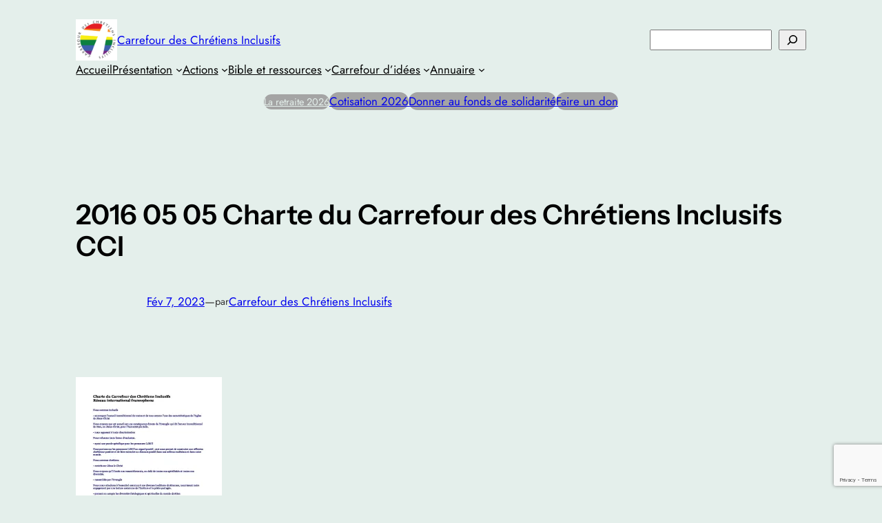

--- FILE ---
content_type: text/html; charset=utf-8
request_url: https://www.google.com/recaptcha/api2/anchor?ar=1&k=6LcgYXwaAAAAALwcP2FyYVKyoU2nj2VxHkeuYxOd&co=aHR0cHM6Ly9jaHJldGllbnNpbmNsdXNpZnMub3JnOjQ0Mw..&hl=en&v=PoyoqOPhxBO7pBk68S4YbpHZ&size=invisible&anchor-ms=20000&execute-ms=30000&cb=qgq62alk591z
body_size: 48638
content:
<!DOCTYPE HTML><html dir="ltr" lang="en"><head><meta http-equiv="Content-Type" content="text/html; charset=UTF-8">
<meta http-equiv="X-UA-Compatible" content="IE=edge">
<title>reCAPTCHA</title>
<style type="text/css">
/* cyrillic-ext */
@font-face {
  font-family: 'Roboto';
  font-style: normal;
  font-weight: 400;
  font-stretch: 100%;
  src: url(//fonts.gstatic.com/s/roboto/v48/KFO7CnqEu92Fr1ME7kSn66aGLdTylUAMa3GUBHMdazTgWw.woff2) format('woff2');
  unicode-range: U+0460-052F, U+1C80-1C8A, U+20B4, U+2DE0-2DFF, U+A640-A69F, U+FE2E-FE2F;
}
/* cyrillic */
@font-face {
  font-family: 'Roboto';
  font-style: normal;
  font-weight: 400;
  font-stretch: 100%;
  src: url(//fonts.gstatic.com/s/roboto/v48/KFO7CnqEu92Fr1ME7kSn66aGLdTylUAMa3iUBHMdazTgWw.woff2) format('woff2');
  unicode-range: U+0301, U+0400-045F, U+0490-0491, U+04B0-04B1, U+2116;
}
/* greek-ext */
@font-face {
  font-family: 'Roboto';
  font-style: normal;
  font-weight: 400;
  font-stretch: 100%;
  src: url(//fonts.gstatic.com/s/roboto/v48/KFO7CnqEu92Fr1ME7kSn66aGLdTylUAMa3CUBHMdazTgWw.woff2) format('woff2');
  unicode-range: U+1F00-1FFF;
}
/* greek */
@font-face {
  font-family: 'Roboto';
  font-style: normal;
  font-weight: 400;
  font-stretch: 100%;
  src: url(//fonts.gstatic.com/s/roboto/v48/KFO7CnqEu92Fr1ME7kSn66aGLdTylUAMa3-UBHMdazTgWw.woff2) format('woff2');
  unicode-range: U+0370-0377, U+037A-037F, U+0384-038A, U+038C, U+038E-03A1, U+03A3-03FF;
}
/* math */
@font-face {
  font-family: 'Roboto';
  font-style: normal;
  font-weight: 400;
  font-stretch: 100%;
  src: url(//fonts.gstatic.com/s/roboto/v48/KFO7CnqEu92Fr1ME7kSn66aGLdTylUAMawCUBHMdazTgWw.woff2) format('woff2');
  unicode-range: U+0302-0303, U+0305, U+0307-0308, U+0310, U+0312, U+0315, U+031A, U+0326-0327, U+032C, U+032F-0330, U+0332-0333, U+0338, U+033A, U+0346, U+034D, U+0391-03A1, U+03A3-03A9, U+03B1-03C9, U+03D1, U+03D5-03D6, U+03F0-03F1, U+03F4-03F5, U+2016-2017, U+2034-2038, U+203C, U+2040, U+2043, U+2047, U+2050, U+2057, U+205F, U+2070-2071, U+2074-208E, U+2090-209C, U+20D0-20DC, U+20E1, U+20E5-20EF, U+2100-2112, U+2114-2115, U+2117-2121, U+2123-214F, U+2190, U+2192, U+2194-21AE, U+21B0-21E5, U+21F1-21F2, U+21F4-2211, U+2213-2214, U+2216-22FF, U+2308-230B, U+2310, U+2319, U+231C-2321, U+2336-237A, U+237C, U+2395, U+239B-23B7, U+23D0, U+23DC-23E1, U+2474-2475, U+25AF, U+25B3, U+25B7, U+25BD, U+25C1, U+25CA, U+25CC, U+25FB, U+266D-266F, U+27C0-27FF, U+2900-2AFF, U+2B0E-2B11, U+2B30-2B4C, U+2BFE, U+3030, U+FF5B, U+FF5D, U+1D400-1D7FF, U+1EE00-1EEFF;
}
/* symbols */
@font-face {
  font-family: 'Roboto';
  font-style: normal;
  font-weight: 400;
  font-stretch: 100%;
  src: url(//fonts.gstatic.com/s/roboto/v48/KFO7CnqEu92Fr1ME7kSn66aGLdTylUAMaxKUBHMdazTgWw.woff2) format('woff2');
  unicode-range: U+0001-000C, U+000E-001F, U+007F-009F, U+20DD-20E0, U+20E2-20E4, U+2150-218F, U+2190, U+2192, U+2194-2199, U+21AF, U+21E6-21F0, U+21F3, U+2218-2219, U+2299, U+22C4-22C6, U+2300-243F, U+2440-244A, U+2460-24FF, U+25A0-27BF, U+2800-28FF, U+2921-2922, U+2981, U+29BF, U+29EB, U+2B00-2BFF, U+4DC0-4DFF, U+FFF9-FFFB, U+10140-1018E, U+10190-1019C, U+101A0, U+101D0-101FD, U+102E0-102FB, U+10E60-10E7E, U+1D2C0-1D2D3, U+1D2E0-1D37F, U+1F000-1F0FF, U+1F100-1F1AD, U+1F1E6-1F1FF, U+1F30D-1F30F, U+1F315, U+1F31C, U+1F31E, U+1F320-1F32C, U+1F336, U+1F378, U+1F37D, U+1F382, U+1F393-1F39F, U+1F3A7-1F3A8, U+1F3AC-1F3AF, U+1F3C2, U+1F3C4-1F3C6, U+1F3CA-1F3CE, U+1F3D4-1F3E0, U+1F3ED, U+1F3F1-1F3F3, U+1F3F5-1F3F7, U+1F408, U+1F415, U+1F41F, U+1F426, U+1F43F, U+1F441-1F442, U+1F444, U+1F446-1F449, U+1F44C-1F44E, U+1F453, U+1F46A, U+1F47D, U+1F4A3, U+1F4B0, U+1F4B3, U+1F4B9, U+1F4BB, U+1F4BF, U+1F4C8-1F4CB, U+1F4D6, U+1F4DA, U+1F4DF, U+1F4E3-1F4E6, U+1F4EA-1F4ED, U+1F4F7, U+1F4F9-1F4FB, U+1F4FD-1F4FE, U+1F503, U+1F507-1F50B, U+1F50D, U+1F512-1F513, U+1F53E-1F54A, U+1F54F-1F5FA, U+1F610, U+1F650-1F67F, U+1F687, U+1F68D, U+1F691, U+1F694, U+1F698, U+1F6AD, U+1F6B2, U+1F6B9-1F6BA, U+1F6BC, U+1F6C6-1F6CF, U+1F6D3-1F6D7, U+1F6E0-1F6EA, U+1F6F0-1F6F3, U+1F6F7-1F6FC, U+1F700-1F7FF, U+1F800-1F80B, U+1F810-1F847, U+1F850-1F859, U+1F860-1F887, U+1F890-1F8AD, U+1F8B0-1F8BB, U+1F8C0-1F8C1, U+1F900-1F90B, U+1F93B, U+1F946, U+1F984, U+1F996, U+1F9E9, U+1FA00-1FA6F, U+1FA70-1FA7C, U+1FA80-1FA89, U+1FA8F-1FAC6, U+1FACE-1FADC, U+1FADF-1FAE9, U+1FAF0-1FAF8, U+1FB00-1FBFF;
}
/* vietnamese */
@font-face {
  font-family: 'Roboto';
  font-style: normal;
  font-weight: 400;
  font-stretch: 100%;
  src: url(//fonts.gstatic.com/s/roboto/v48/KFO7CnqEu92Fr1ME7kSn66aGLdTylUAMa3OUBHMdazTgWw.woff2) format('woff2');
  unicode-range: U+0102-0103, U+0110-0111, U+0128-0129, U+0168-0169, U+01A0-01A1, U+01AF-01B0, U+0300-0301, U+0303-0304, U+0308-0309, U+0323, U+0329, U+1EA0-1EF9, U+20AB;
}
/* latin-ext */
@font-face {
  font-family: 'Roboto';
  font-style: normal;
  font-weight: 400;
  font-stretch: 100%;
  src: url(//fonts.gstatic.com/s/roboto/v48/KFO7CnqEu92Fr1ME7kSn66aGLdTylUAMa3KUBHMdazTgWw.woff2) format('woff2');
  unicode-range: U+0100-02BA, U+02BD-02C5, U+02C7-02CC, U+02CE-02D7, U+02DD-02FF, U+0304, U+0308, U+0329, U+1D00-1DBF, U+1E00-1E9F, U+1EF2-1EFF, U+2020, U+20A0-20AB, U+20AD-20C0, U+2113, U+2C60-2C7F, U+A720-A7FF;
}
/* latin */
@font-face {
  font-family: 'Roboto';
  font-style: normal;
  font-weight: 400;
  font-stretch: 100%;
  src: url(//fonts.gstatic.com/s/roboto/v48/KFO7CnqEu92Fr1ME7kSn66aGLdTylUAMa3yUBHMdazQ.woff2) format('woff2');
  unicode-range: U+0000-00FF, U+0131, U+0152-0153, U+02BB-02BC, U+02C6, U+02DA, U+02DC, U+0304, U+0308, U+0329, U+2000-206F, U+20AC, U+2122, U+2191, U+2193, U+2212, U+2215, U+FEFF, U+FFFD;
}
/* cyrillic-ext */
@font-face {
  font-family: 'Roboto';
  font-style: normal;
  font-weight: 500;
  font-stretch: 100%;
  src: url(//fonts.gstatic.com/s/roboto/v48/KFO7CnqEu92Fr1ME7kSn66aGLdTylUAMa3GUBHMdazTgWw.woff2) format('woff2');
  unicode-range: U+0460-052F, U+1C80-1C8A, U+20B4, U+2DE0-2DFF, U+A640-A69F, U+FE2E-FE2F;
}
/* cyrillic */
@font-face {
  font-family: 'Roboto';
  font-style: normal;
  font-weight: 500;
  font-stretch: 100%;
  src: url(//fonts.gstatic.com/s/roboto/v48/KFO7CnqEu92Fr1ME7kSn66aGLdTylUAMa3iUBHMdazTgWw.woff2) format('woff2');
  unicode-range: U+0301, U+0400-045F, U+0490-0491, U+04B0-04B1, U+2116;
}
/* greek-ext */
@font-face {
  font-family: 'Roboto';
  font-style: normal;
  font-weight: 500;
  font-stretch: 100%;
  src: url(//fonts.gstatic.com/s/roboto/v48/KFO7CnqEu92Fr1ME7kSn66aGLdTylUAMa3CUBHMdazTgWw.woff2) format('woff2');
  unicode-range: U+1F00-1FFF;
}
/* greek */
@font-face {
  font-family: 'Roboto';
  font-style: normal;
  font-weight: 500;
  font-stretch: 100%;
  src: url(//fonts.gstatic.com/s/roboto/v48/KFO7CnqEu92Fr1ME7kSn66aGLdTylUAMa3-UBHMdazTgWw.woff2) format('woff2');
  unicode-range: U+0370-0377, U+037A-037F, U+0384-038A, U+038C, U+038E-03A1, U+03A3-03FF;
}
/* math */
@font-face {
  font-family: 'Roboto';
  font-style: normal;
  font-weight: 500;
  font-stretch: 100%;
  src: url(//fonts.gstatic.com/s/roboto/v48/KFO7CnqEu92Fr1ME7kSn66aGLdTylUAMawCUBHMdazTgWw.woff2) format('woff2');
  unicode-range: U+0302-0303, U+0305, U+0307-0308, U+0310, U+0312, U+0315, U+031A, U+0326-0327, U+032C, U+032F-0330, U+0332-0333, U+0338, U+033A, U+0346, U+034D, U+0391-03A1, U+03A3-03A9, U+03B1-03C9, U+03D1, U+03D5-03D6, U+03F0-03F1, U+03F4-03F5, U+2016-2017, U+2034-2038, U+203C, U+2040, U+2043, U+2047, U+2050, U+2057, U+205F, U+2070-2071, U+2074-208E, U+2090-209C, U+20D0-20DC, U+20E1, U+20E5-20EF, U+2100-2112, U+2114-2115, U+2117-2121, U+2123-214F, U+2190, U+2192, U+2194-21AE, U+21B0-21E5, U+21F1-21F2, U+21F4-2211, U+2213-2214, U+2216-22FF, U+2308-230B, U+2310, U+2319, U+231C-2321, U+2336-237A, U+237C, U+2395, U+239B-23B7, U+23D0, U+23DC-23E1, U+2474-2475, U+25AF, U+25B3, U+25B7, U+25BD, U+25C1, U+25CA, U+25CC, U+25FB, U+266D-266F, U+27C0-27FF, U+2900-2AFF, U+2B0E-2B11, U+2B30-2B4C, U+2BFE, U+3030, U+FF5B, U+FF5D, U+1D400-1D7FF, U+1EE00-1EEFF;
}
/* symbols */
@font-face {
  font-family: 'Roboto';
  font-style: normal;
  font-weight: 500;
  font-stretch: 100%;
  src: url(//fonts.gstatic.com/s/roboto/v48/KFO7CnqEu92Fr1ME7kSn66aGLdTylUAMaxKUBHMdazTgWw.woff2) format('woff2');
  unicode-range: U+0001-000C, U+000E-001F, U+007F-009F, U+20DD-20E0, U+20E2-20E4, U+2150-218F, U+2190, U+2192, U+2194-2199, U+21AF, U+21E6-21F0, U+21F3, U+2218-2219, U+2299, U+22C4-22C6, U+2300-243F, U+2440-244A, U+2460-24FF, U+25A0-27BF, U+2800-28FF, U+2921-2922, U+2981, U+29BF, U+29EB, U+2B00-2BFF, U+4DC0-4DFF, U+FFF9-FFFB, U+10140-1018E, U+10190-1019C, U+101A0, U+101D0-101FD, U+102E0-102FB, U+10E60-10E7E, U+1D2C0-1D2D3, U+1D2E0-1D37F, U+1F000-1F0FF, U+1F100-1F1AD, U+1F1E6-1F1FF, U+1F30D-1F30F, U+1F315, U+1F31C, U+1F31E, U+1F320-1F32C, U+1F336, U+1F378, U+1F37D, U+1F382, U+1F393-1F39F, U+1F3A7-1F3A8, U+1F3AC-1F3AF, U+1F3C2, U+1F3C4-1F3C6, U+1F3CA-1F3CE, U+1F3D4-1F3E0, U+1F3ED, U+1F3F1-1F3F3, U+1F3F5-1F3F7, U+1F408, U+1F415, U+1F41F, U+1F426, U+1F43F, U+1F441-1F442, U+1F444, U+1F446-1F449, U+1F44C-1F44E, U+1F453, U+1F46A, U+1F47D, U+1F4A3, U+1F4B0, U+1F4B3, U+1F4B9, U+1F4BB, U+1F4BF, U+1F4C8-1F4CB, U+1F4D6, U+1F4DA, U+1F4DF, U+1F4E3-1F4E6, U+1F4EA-1F4ED, U+1F4F7, U+1F4F9-1F4FB, U+1F4FD-1F4FE, U+1F503, U+1F507-1F50B, U+1F50D, U+1F512-1F513, U+1F53E-1F54A, U+1F54F-1F5FA, U+1F610, U+1F650-1F67F, U+1F687, U+1F68D, U+1F691, U+1F694, U+1F698, U+1F6AD, U+1F6B2, U+1F6B9-1F6BA, U+1F6BC, U+1F6C6-1F6CF, U+1F6D3-1F6D7, U+1F6E0-1F6EA, U+1F6F0-1F6F3, U+1F6F7-1F6FC, U+1F700-1F7FF, U+1F800-1F80B, U+1F810-1F847, U+1F850-1F859, U+1F860-1F887, U+1F890-1F8AD, U+1F8B0-1F8BB, U+1F8C0-1F8C1, U+1F900-1F90B, U+1F93B, U+1F946, U+1F984, U+1F996, U+1F9E9, U+1FA00-1FA6F, U+1FA70-1FA7C, U+1FA80-1FA89, U+1FA8F-1FAC6, U+1FACE-1FADC, U+1FADF-1FAE9, U+1FAF0-1FAF8, U+1FB00-1FBFF;
}
/* vietnamese */
@font-face {
  font-family: 'Roboto';
  font-style: normal;
  font-weight: 500;
  font-stretch: 100%;
  src: url(//fonts.gstatic.com/s/roboto/v48/KFO7CnqEu92Fr1ME7kSn66aGLdTylUAMa3OUBHMdazTgWw.woff2) format('woff2');
  unicode-range: U+0102-0103, U+0110-0111, U+0128-0129, U+0168-0169, U+01A0-01A1, U+01AF-01B0, U+0300-0301, U+0303-0304, U+0308-0309, U+0323, U+0329, U+1EA0-1EF9, U+20AB;
}
/* latin-ext */
@font-face {
  font-family: 'Roboto';
  font-style: normal;
  font-weight: 500;
  font-stretch: 100%;
  src: url(//fonts.gstatic.com/s/roboto/v48/KFO7CnqEu92Fr1ME7kSn66aGLdTylUAMa3KUBHMdazTgWw.woff2) format('woff2');
  unicode-range: U+0100-02BA, U+02BD-02C5, U+02C7-02CC, U+02CE-02D7, U+02DD-02FF, U+0304, U+0308, U+0329, U+1D00-1DBF, U+1E00-1E9F, U+1EF2-1EFF, U+2020, U+20A0-20AB, U+20AD-20C0, U+2113, U+2C60-2C7F, U+A720-A7FF;
}
/* latin */
@font-face {
  font-family: 'Roboto';
  font-style: normal;
  font-weight: 500;
  font-stretch: 100%;
  src: url(//fonts.gstatic.com/s/roboto/v48/KFO7CnqEu92Fr1ME7kSn66aGLdTylUAMa3yUBHMdazQ.woff2) format('woff2');
  unicode-range: U+0000-00FF, U+0131, U+0152-0153, U+02BB-02BC, U+02C6, U+02DA, U+02DC, U+0304, U+0308, U+0329, U+2000-206F, U+20AC, U+2122, U+2191, U+2193, U+2212, U+2215, U+FEFF, U+FFFD;
}
/* cyrillic-ext */
@font-face {
  font-family: 'Roboto';
  font-style: normal;
  font-weight: 900;
  font-stretch: 100%;
  src: url(//fonts.gstatic.com/s/roboto/v48/KFO7CnqEu92Fr1ME7kSn66aGLdTylUAMa3GUBHMdazTgWw.woff2) format('woff2');
  unicode-range: U+0460-052F, U+1C80-1C8A, U+20B4, U+2DE0-2DFF, U+A640-A69F, U+FE2E-FE2F;
}
/* cyrillic */
@font-face {
  font-family: 'Roboto';
  font-style: normal;
  font-weight: 900;
  font-stretch: 100%;
  src: url(//fonts.gstatic.com/s/roboto/v48/KFO7CnqEu92Fr1ME7kSn66aGLdTylUAMa3iUBHMdazTgWw.woff2) format('woff2');
  unicode-range: U+0301, U+0400-045F, U+0490-0491, U+04B0-04B1, U+2116;
}
/* greek-ext */
@font-face {
  font-family: 'Roboto';
  font-style: normal;
  font-weight: 900;
  font-stretch: 100%;
  src: url(//fonts.gstatic.com/s/roboto/v48/KFO7CnqEu92Fr1ME7kSn66aGLdTylUAMa3CUBHMdazTgWw.woff2) format('woff2');
  unicode-range: U+1F00-1FFF;
}
/* greek */
@font-face {
  font-family: 'Roboto';
  font-style: normal;
  font-weight: 900;
  font-stretch: 100%;
  src: url(//fonts.gstatic.com/s/roboto/v48/KFO7CnqEu92Fr1ME7kSn66aGLdTylUAMa3-UBHMdazTgWw.woff2) format('woff2');
  unicode-range: U+0370-0377, U+037A-037F, U+0384-038A, U+038C, U+038E-03A1, U+03A3-03FF;
}
/* math */
@font-face {
  font-family: 'Roboto';
  font-style: normal;
  font-weight: 900;
  font-stretch: 100%;
  src: url(//fonts.gstatic.com/s/roboto/v48/KFO7CnqEu92Fr1ME7kSn66aGLdTylUAMawCUBHMdazTgWw.woff2) format('woff2');
  unicode-range: U+0302-0303, U+0305, U+0307-0308, U+0310, U+0312, U+0315, U+031A, U+0326-0327, U+032C, U+032F-0330, U+0332-0333, U+0338, U+033A, U+0346, U+034D, U+0391-03A1, U+03A3-03A9, U+03B1-03C9, U+03D1, U+03D5-03D6, U+03F0-03F1, U+03F4-03F5, U+2016-2017, U+2034-2038, U+203C, U+2040, U+2043, U+2047, U+2050, U+2057, U+205F, U+2070-2071, U+2074-208E, U+2090-209C, U+20D0-20DC, U+20E1, U+20E5-20EF, U+2100-2112, U+2114-2115, U+2117-2121, U+2123-214F, U+2190, U+2192, U+2194-21AE, U+21B0-21E5, U+21F1-21F2, U+21F4-2211, U+2213-2214, U+2216-22FF, U+2308-230B, U+2310, U+2319, U+231C-2321, U+2336-237A, U+237C, U+2395, U+239B-23B7, U+23D0, U+23DC-23E1, U+2474-2475, U+25AF, U+25B3, U+25B7, U+25BD, U+25C1, U+25CA, U+25CC, U+25FB, U+266D-266F, U+27C0-27FF, U+2900-2AFF, U+2B0E-2B11, U+2B30-2B4C, U+2BFE, U+3030, U+FF5B, U+FF5D, U+1D400-1D7FF, U+1EE00-1EEFF;
}
/* symbols */
@font-face {
  font-family: 'Roboto';
  font-style: normal;
  font-weight: 900;
  font-stretch: 100%;
  src: url(//fonts.gstatic.com/s/roboto/v48/KFO7CnqEu92Fr1ME7kSn66aGLdTylUAMaxKUBHMdazTgWw.woff2) format('woff2');
  unicode-range: U+0001-000C, U+000E-001F, U+007F-009F, U+20DD-20E0, U+20E2-20E4, U+2150-218F, U+2190, U+2192, U+2194-2199, U+21AF, U+21E6-21F0, U+21F3, U+2218-2219, U+2299, U+22C4-22C6, U+2300-243F, U+2440-244A, U+2460-24FF, U+25A0-27BF, U+2800-28FF, U+2921-2922, U+2981, U+29BF, U+29EB, U+2B00-2BFF, U+4DC0-4DFF, U+FFF9-FFFB, U+10140-1018E, U+10190-1019C, U+101A0, U+101D0-101FD, U+102E0-102FB, U+10E60-10E7E, U+1D2C0-1D2D3, U+1D2E0-1D37F, U+1F000-1F0FF, U+1F100-1F1AD, U+1F1E6-1F1FF, U+1F30D-1F30F, U+1F315, U+1F31C, U+1F31E, U+1F320-1F32C, U+1F336, U+1F378, U+1F37D, U+1F382, U+1F393-1F39F, U+1F3A7-1F3A8, U+1F3AC-1F3AF, U+1F3C2, U+1F3C4-1F3C6, U+1F3CA-1F3CE, U+1F3D4-1F3E0, U+1F3ED, U+1F3F1-1F3F3, U+1F3F5-1F3F7, U+1F408, U+1F415, U+1F41F, U+1F426, U+1F43F, U+1F441-1F442, U+1F444, U+1F446-1F449, U+1F44C-1F44E, U+1F453, U+1F46A, U+1F47D, U+1F4A3, U+1F4B0, U+1F4B3, U+1F4B9, U+1F4BB, U+1F4BF, U+1F4C8-1F4CB, U+1F4D6, U+1F4DA, U+1F4DF, U+1F4E3-1F4E6, U+1F4EA-1F4ED, U+1F4F7, U+1F4F9-1F4FB, U+1F4FD-1F4FE, U+1F503, U+1F507-1F50B, U+1F50D, U+1F512-1F513, U+1F53E-1F54A, U+1F54F-1F5FA, U+1F610, U+1F650-1F67F, U+1F687, U+1F68D, U+1F691, U+1F694, U+1F698, U+1F6AD, U+1F6B2, U+1F6B9-1F6BA, U+1F6BC, U+1F6C6-1F6CF, U+1F6D3-1F6D7, U+1F6E0-1F6EA, U+1F6F0-1F6F3, U+1F6F7-1F6FC, U+1F700-1F7FF, U+1F800-1F80B, U+1F810-1F847, U+1F850-1F859, U+1F860-1F887, U+1F890-1F8AD, U+1F8B0-1F8BB, U+1F8C0-1F8C1, U+1F900-1F90B, U+1F93B, U+1F946, U+1F984, U+1F996, U+1F9E9, U+1FA00-1FA6F, U+1FA70-1FA7C, U+1FA80-1FA89, U+1FA8F-1FAC6, U+1FACE-1FADC, U+1FADF-1FAE9, U+1FAF0-1FAF8, U+1FB00-1FBFF;
}
/* vietnamese */
@font-face {
  font-family: 'Roboto';
  font-style: normal;
  font-weight: 900;
  font-stretch: 100%;
  src: url(//fonts.gstatic.com/s/roboto/v48/KFO7CnqEu92Fr1ME7kSn66aGLdTylUAMa3OUBHMdazTgWw.woff2) format('woff2');
  unicode-range: U+0102-0103, U+0110-0111, U+0128-0129, U+0168-0169, U+01A0-01A1, U+01AF-01B0, U+0300-0301, U+0303-0304, U+0308-0309, U+0323, U+0329, U+1EA0-1EF9, U+20AB;
}
/* latin-ext */
@font-face {
  font-family: 'Roboto';
  font-style: normal;
  font-weight: 900;
  font-stretch: 100%;
  src: url(//fonts.gstatic.com/s/roboto/v48/KFO7CnqEu92Fr1ME7kSn66aGLdTylUAMa3KUBHMdazTgWw.woff2) format('woff2');
  unicode-range: U+0100-02BA, U+02BD-02C5, U+02C7-02CC, U+02CE-02D7, U+02DD-02FF, U+0304, U+0308, U+0329, U+1D00-1DBF, U+1E00-1E9F, U+1EF2-1EFF, U+2020, U+20A0-20AB, U+20AD-20C0, U+2113, U+2C60-2C7F, U+A720-A7FF;
}
/* latin */
@font-face {
  font-family: 'Roboto';
  font-style: normal;
  font-weight: 900;
  font-stretch: 100%;
  src: url(//fonts.gstatic.com/s/roboto/v48/KFO7CnqEu92Fr1ME7kSn66aGLdTylUAMa3yUBHMdazQ.woff2) format('woff2');
  unicode-range: U+0000-00FF, U+0131, U+0152-0153, U+02BB-02BC, U+02C6, U+02DA, U+02DC, U+0304, U+0308, U+0329, U+2000-206F, U+20AC, U+2122, U+2191, U+2193, U+2212, U+2215, U+FEFF, U+FFFD;
}

</style>
<link rel="stylesheet" type="text/css" href="https://www.gstatic.com/recaptcha/releases/PoyoqOPhxBO7pBk68S4YbpHZ/styles__ltr.css">
<script nonce="84_ir4pVKjeMnJH0v8VcGA" type="text/javascript">window['__recaptcha_api'] = 'https://www.google.com/recaptcha/api2/';</script>
<script type="text/javascript" src="https://www.gstatic.com/recaptcha/releases/PoyoqOPhxBO7pBk68S4YbpHZ/recaptcha__en.js" nonce="84_ir4pVKjeMnJH0v8VcGA">
      
    </script></head>
<body><div id="rc-anchor-alert" class="rc-anchor-alert"></div>
<input type="hidden" id="recaptcha-token" value="[base64]">
<script type="text/javascript" nonce="84_ir4pVKjeMnJH0v8VcGA">
      recaptcha.anchor.Main.init("[\x22ainput\x22,[\x22bgdata\x22,\x22\x22,\[base64]/[base64]/[base64]/bmV3IHJbeF0oY1swXSk6RT09Mj9uZXcgclt4XShjWzBdLGNbMV0pOkU9PTM/bmV3IHJbeF0oY1swXSxjWzFdLGNbMl0pOkU9PTQ/[base64]/[base64]/[base64]/[base64]/[base64]/[base64]/[base64]/[base64]\x22,\[base64]\x22,\x22V8Ouwp3CrFZ1a8K1wqXCqMOnT8OuS8OBfWDDqcK8wqQTw65HwqxbacO0w59cw4nCvcKSG8KnL0rCgsKKwozDi8KXfcOZCcOhw54LwpI+Zlg5wqjDocOBwpDCuCfDmMOvw494w5nDvlDCkgZ/KsOxwrXDmA5RM2PCunYpFsK5GsK6CcK8PUrDtDNqwrHCrcOPBFbCr0kNYMOhA8KZwr8TdW3DoANxwq/CnTpWwo/DkBw9Q8KhRMOTNGPCucOJwqbDtyzDu2M3C8OJw7fDgcO9BhzClMKeLcOlw7AuR3bDg3sSw47DsX0uw4x3wqV9wpvCqcK3wqvCmRAwwobDpTsHE8KFPAMcZcOhCWlfwp8Qw6M4MTvDq2PClcOgw65/[base64]/DqTVmw5vDl1HDjxAWPsOnw63DhmU/[base64]/EG47Vz7CpA/DgzHDq0zCiMKEEcKqwpHDrSLCiXodw50NE8KuOVjCjsKcw7LCn8K1MMKTfjRuwrlFwrg6w61iwp8fQcK5Mx03DQplaMObP0bCgsKvw7pdwrfDjR56w4gNwrcTwpNrVnJPGWspIcORbBPCsHzDtcOeVVJbwrPDmcOEw7UFwrjDsU8bQSw3w7/Cn8KQBMOkPsK5w5J5Q3XCjg3ClmJ3wqx6PcKIw47DvsK6EcKnSkXDicOOScOzJMKBFXbCi8Ovw6jCgCzDqQVdwogoasKGwqoAw6HCtcOpCRDCvsOgwoEBFBxEw6EeXA1Aw7x1dcOXwqzDocOsa2oPCg7DucKQw5nDhE7CmcOeWsKPOH/DvMKeGVDCuCpmJSVNf8KTwr/DnMKVwq7Dsg02McKnAHrCiWEzwrFzwrXCtMKqFAVVKsKLbsO/[base64]/PsK9ak7CrwjDi8ORwr0OSsKWYcOnwoVRwo9aw5HCvQFvw6ARwplpYcOPAWACw6HCu8KoKjjDpcOYw6JVw69cwqI1WWXDu0rDu33DpQ0KPAVXEcKYOsKOw5wDGy3DpMKHwr/ChcKyKHjDtmzCscOgGsO6PQ7DmsK8wp45w68RwqXDtkElwo7Cuz3Ck8K3wqZHOgJHw59zwrrDlcODU3zDuxXCrsKXTcOeX3d6w7fDvyPCrzMaHMOcw5lXYsOQJVVAwq05ZsKgXsKZfsO/IRAmwqQKworDsMO0wpDCnMO5wqJswpbDtcKebcOMeMOvDVbCu0HDrHrCklANwpnDkMO2w60PwrPCqcKqMcOTw6xewp7CjMKEw5nDj8KFwrzDgnbClSbDvSVdbsK+LsOCUilcwohOwqhdwrvCo8O0O2HDrHlMDcKTOC/DlBIoLMOEworCusOHwoDCi8KHM0PDu8KZw6cfw6jDv2LDsHUZwr/Dj3wywqzDmMOCRcKdwpLDl8KxAS41woLCu0xvJsOEw44UXsOswo4YH1IsFMObCsOvQW7Dmlh/wq17wpzDnMKfwpxce8OEwpnDkMKawpbDty3DpnFQw4jCn8KSw4DCm8OATsOlw54+PHsSQ8O2wrrDoQBDOE7ClMOpRW9PwovDowwcwpdMU8K0IsKFYsKYaTwWFsOPw4/[base64]/DpwLCjjUBw70CPFvDhGZ6w4XDg2HCuwvCl8OvwozCs8KSJsKnwo5gwrAJXXdfQ3Vpw69Jw4/DhXHDtsONwrDCocKlwoDDnsKzZXd3MQQ2AGpAUk3DtMKBwqMPw6toEsKSTcOzw7PCmsOVM8O7wrvCr3YVG8OHPGTCjl06wqbDpQbDqnwzS8OTw4ACw6jChRdiLC/[base64]/[base64]/DoG5FTsO9dX0wHMOhwrlmw5heDEfDsyhQw6F7w6HCv8K8w5RRIcOgwqLCtcOxDiXCncO4w4cOw6xtw4c4EMKxw7Rxw7NaER7DrR/Dr8K1w6Afw4B8w63CisK+YcKnTgLDnsO6PsOzB3zCq8O9Pg3DuVZWVTrDukXDi1MGTcO5GsK9wr/DgsOlZcKSwo4qw6UcbkIPwoUTw7XClMOAJcKNw7Mowog+YcKuwp3CuMKzwoQyNsORw7xkw47DoGfCtMOHwp7CkMKlw6cVacK/WcKUworDsy3Dm8K4wq8YaTtQc1LCr8KfZ2gSBMKKcULCjMOCwp7DtzgIw5LDsX3CmkTCqhR9dcKtwqrCsWhvwpDCoSJkwrrCmGPCmMKoeWcdwqLCj8KPw4/DsFzCt8OtNsOyeyYrSzxDccOow7jDlltiGR/Dp8OTwprDj8KFScKJwrh8cTrDssOyUjIGwpDCisOmw5lXw4UCw4/CpMOZVhs3a8OWPsODw7bCusOZd8K5w6MDasK+wq7Dk3VZTsKfS8O0A8O2BsKnLDbDgcOCZVdEZB5Uwp9ZHltzEMKPwpBveA1cw6c5w6vCuSDDjkgSwqNfbSjCg8KjwrI7LsOaw4kkwpLDpw7Cuxh9fl/[base64]/NsO/dcKVwq7DuRrDpiE7w6DClcK0IcKfeMO1bsK4ScOoNcODTMOGPXIBZ8K3ewNNT00CwplkKsOAw5TCuMOmwq/CkUvDgG/CrsOsVsOaaHVwwqk3MS14K8OMw6EHM8O6w5nCm8OOG3ULVcKYwpvCl2xXw5jCmAPCnT0sw69oDi4zw4PDtGBSf3jCqihGw4XCkADClVYmw7RTNMOZw7HDphzDvcKfw4kIwoHCuUZQw5FOWcOkdsKCSMKYXk/Dpy1nI0sTNMOBGggww7bCn0LChMKKw5zCt8KfCBspw7Vnw6BbYFELw6PCnynCosK1KlfCvirDkXPCmcKYLm4kFHAOwrbCnMKxEsKGwoDDlMKkD8KxYcOiaB7CrcOrEEDCp8OsI1ppw5VCEzUmwrEGwr5bPMKswqRPw6/DicOkwr4KTVTCslkwJGzDqAbDosK3w4/CgMKRJsOcw6nDo0pKwoFvGsKNwpRSfVXDpcK4RMK3w6o6wqF4BmsDYMKlw5zDgMKdNcKhOMOdwp/[base64]/Ci8KIw4XClsKtwrwkbsKXb8KlAMOHwoHDnmlAwqFwwpPCh2cREsKlLcKnJjHCo2VEK8KTwp3DiMOqCSYNJ0nCiGTDvUvCrUhnBsO4fcKmQW3CqyfCun7DqCTDjcOcdcOHwqTDoMOWwoNNExbDusO3CMOTwq/[base64]/[base64]/w6fCl3I6fsOxX8Kaw4Ndwq01YSLDucO8wrvDoCNdw6nCnF0sw7HDpmUdwovDuW18wplAFDzCtErDnsKGwqnCgsKfwq9uw5nCicKbT3DDk8KyWcKIwr5QwrcRw6PCkCYJwrpZwpXDszFsw5PDvsOswq9efiPCslg0w43DiGnCl2LClMOzKMKcWMKLwrrCk8Krwo/CnMOVLMK4wpfCqcKvw4hnw6JfewM/bHo0Q8OBQSfDuMKBWcKnw4hYNgx2wq11CsO8RcKhZ8Otw6g9wq1yBMOCwrR9GsKuwoQ7wpVNa8KpRMOKG8OyNURfwqXCt1zDicKWwqvDo8KkVcOvYmQRDn0vcUZ7wr4ROF3DtsOuw5EvGgQiw5gTImDCjcOJw5/CpnPDicK9ZcO2DsOBwpBCY8OJCCQdc1l8cGjCgyfDk8KoTMKaw6XCrcO4aA/CoMKTQjLDqsK0CXkmRsKYQsOgw6fDlTLDnMO0w4nCp8OhwonDj39ZDDEMwpIdUCHDlMOYw6Yyw4kCw7wfwq3Di8KHJjs/[base64]/w5HClQ3CqcOaI8OpD8KnfnZTAsKaw7PDicOZw41aM8O8UsKHfMOPAsK4wp5nwqQuw53CiWALwq/CilxTwq/DuTEzw5jDgEhbd11YZcKqwrs1M8KOOcOFQ8O0LMKnQkA5wqpbV07Dh8Oow7PDlmjCqw9Nwrh9bsOhLMKww7fDrVdvAMOZwpvCmGJ1w5vChsOAwoBCw7PCu8KeDifCtMOIan0nw6/CusKZw48awooAw47CjC58wpzDuHNHw6DDrMOHM8OCwoY3BMOjwqxwwqBsw5/DiMKswpFMKMOGwrjCrcOyw7EvwozCicK4wp/[base64]/MsOdOmTCisKKwrnCthzDpcOKwrVow5lXA8O8e8KCwpfDkMKjd0HChMOww4PDlMO8EDbDtk/DoTd3woYTwpbCtcOvb2TDtD3CjsOrMBvCosO4wqJiA8Omw7sKw4c+OBoXVMKIIGvCvcO7w7oKw5fCqMKRw5UIBR/DsEDCvjVcw5ARwpU1LSorw5lQUxbDsSIPw6jDoMKvTzF0wq1Mw7EEwqLCrSbCvjDCr8Osw5PDhMO7MDVXNsK3wo3DiXXDsCo+esKPEcOZwoovKMOAw4HCssKrwrjDtcKwCw1BWhrDhV/CusOFwoHCl080w6/CkcKEL3HChsKZfcONIcO1wofDlTDCkA0nbmrCilMZwp/CsAdNXcK0N8KIZCHDj2vDjUcWTMKoIMOuw47Cu0QgwofClMKqwrdZHi/[base64]/DuCAPwoTCslnCjx1ow7BgwqvDjHEDVMOsXcK/[base64]/Cm8K6HQvDkMKywpAPYMOOwrPDmsO8w4TCtsKxwqnDl2PCk1/DpcOMK1vCocOVdkDCocOLwpHDsUDDhMKrHQXCnsKKZ8KWwqjCjhPCjChEw7MlD3jCncKBMcKebsOtecOYUcK7wq0FdXjChS/DrcKJRsKUw5vDsybCinMGw4vDl8OWwoTCj8KHICbCr8Ouw6UMLDDCr8KQBnlESn/DmMKyUDsRZsKbCMK0asKlw4DCksOPdcOBV8OUwr17Ww3CmcO3w4zDlsO5w50aw4LDsjMOesOqM27Dm8O2FSEIwqJJw6ALC8Knw6F7w5howr7CqHrDusKHXsKiwqFfwp9Zw4XCqXkLw6LCsADCgcKaw7pjdBd/[base64]/CnsOww4PCkMKnOcOeIcKAw6DCkcOawpDCmSzCk2wGw5TCoSPChF5/[base64]/DsjM+DlTDkDElw4h+wolDTlUsXcKwesKfw5Ukw4Nzw7IeKsOUwoVjw7AxWcKFMsOAwqQtw7fDp8KzB1oVABvChMOPw7vDvsOow4jDvcK+wrl5AELDnsOkcsOjw5zCqSFnV8KPw6pICEvCuMOiwrnDrDjDncO/MDHDtVbDtGFHRsKQHTLDmcOyw4ojwq/[base64]/CoiDCqFzCgcKiwqfDvHkzwp4NwojCjcOseMKPMsOaJyNNAX8SYsKGw488w7wGOVYWUsKXHiRXfj3DhQAgCsO0IU0rAsO0clDCsVfDmWZgw6w8wonCt8O5wqpPwr/Di2ASdz86wqHCg8OcwrHCllvCmDDDsMOLwqlZw6LCvwxXw7jCkwHDtsKBw6HDk14awoUrw71/[base64]/CpF3DpcKbw4MvTEBZCFA0wo/CqcOzIRzDlA8BesOiw6hCw5s/w7dDKXrChsKTM1rCq8OLGcOjw63Dvxk+w73Crldjwrtzwr/DrQ3DnMOqwqRFG8Kuwq/DtsOzwofCkMOiwpwEIUHDmz1VdMOow6zCucKnwrLDj8KFw6/CgcKELMObXkjCssO0w7wGC1guF8OOJ2nCucKfwojCjsO/ccK9woXDnVfDlMOMwoPDo05kw67CmMKmGsOyKMOOHlxYD8KPT3ltDgzCoGxvw4QeLyFQC8OVw53Do2nDuX7DsMOyF8O7OMOswrjCicKWwrfCjC9Qw7NQwq4oTGJNwoHDgMKvJWYCTMOfwq4DRMKOwp3CgXTDvcK3JsKOasKeAcKbW8K5w6BUwpR/w6Q9w4JZwp47dw/DgyrCq1J+w6Avw74uJQfCusKawoTCrMOSCHfDqyfDisKnw7LClnlRw6jDrcK9KcK1ZMOowq/Dt0N3wovCuiPCp8OTwpbCucK1C8KaHlYxw5DCtlB6wqM7woRmNFxGXVvDrMORwqgLaxhQw7zCmA/CiSbDgxplAw90bixQw5A3w5LCrMOewqvCqcKZXcOhw6Enwq8hwr8/wqPCkcOiwprDjcKsAMOJIT0wXmBJSMOVw4dHw6Qjwo4mw6LChjwnPmpVbcKNDsKrTXDCu8OZe3tMwo7Cu8KWwqrCt0fDoEPClMOEwq7CvMKjw60/w43DssOTw5jCniVtcsK+wrnDt8Olw7IyZMOrw7/CnsOfwoAPJcOPOR7Cgn8yw7/CucOyBGfCtCF+w4h1YDhgRmPClsO0RSgDw6VDwrEDZBl9ZUE0w6nDosKgwo50wpQFBG1FUcKCOFJQBcKswpHCrcO9WsKyXcKuw5PCnMKFOcOFEsKMw6Y5wpEwwq/CqMKpw5g/wrAgw7zDpcKGMcKrW8KDHRjCmsKXw4gNPEHCisOsM27DvRbDjGnDo1BSf3XCiznDni1xdVFqRcKdN8O1wpMtZGDCoVlqMcKQSCRiwpkRw4TDjsKGFcOmwpLCo8KCw71kw7VFPMKac2DDtcOhEcOWw53Dmy3CuMOTwoUQPMOuLG3ChMOOMEZzTsOkw4bCuV/DmsO4GR0SwpnDozXCrMOowpvDtcOVXgnDkcKIwojCo3DDpVsCw7zDgcK2wqQ5w7MfwrLCusKTwojDmHHDocK5wrHDuUl9wpBHw7E4w4bDtcKhQ8Kew4t2G8OSX8KXCBHCmcKZwoImw5HCsBDCrh4HXiLCsBoAwp/DjQphZzDCujXClsOKWsK/wpIPJjLCicKtcEY+w6jCvMOKw5rDp8KyWMO0wrd6Gn3CqcONQnUQw6TCpHvDlsOhw5zDsD/DqyvCnMOyQhJUK8KRw6MACBTDsMKkwqspR1XCmMKJRcKtKDs0NsKRfC85FsO/[base64]/[base64]/[base64]/VBTCq8KYVcKFaRwmQAkLbSQnw67CiDFvUMKCwpDCsnTChlNawpwBwrEMQWsew6XCkXzCgFDDnMO/w6JAw4QNc8OZw7kIwobCscK3CgrDs8OZd8KKKMKXw5XDo8OSw63Cjw/Dry9WABrCjH5MBH3CicOPw5QtwrXDqMK/wpLDhzARwp4rG0DDiQolwqnDhT/DgEFlw6bCtnTDm0PCrsOsw70IPcKFaMKrw5zDkMOPaD1dwoHDusOqHkgNbsOlQyvDggRaw7/Di0R/ccOjwqVMCQLDgmBxw67DlsOMwrc3wrFOwqXDtsOwwrxTLEvCtEBRwpBzw67CscOdbMKrw4TDmMKzTTxBw54AMMOxDgjDk2x0bX3ChMKnWm/DmsKTw4XDhBpwwr3Cq8OBwpcUw63Ct8OLwp3ClMKeL8KoXhpCRsOKwoILY1zChcOiwovCn1/[base64]/TTDDvcOlBcOPV8OOF1vCmMO9wprDoUJJIcOFE8K+w6LDjiTDmMOzwqjDk8OEXsK+wpDCvsO/w67DrjQHHsKpaMOLAAIIZ8OhQQbDnDzDi8KfJsKZX8K7woHCj8K7OSHClMK7wqjCtRRsw4jCngoadcOYTABAwozDsRPDtMKjw7vCu8OEw6cmNMOgwqLCo8KoSsO9wq8gwo3DhcKVwoTCrsKmEBsewp9ufCrDu1/Cr33CihXDnHvDmMKabTUNw4TCjHPDvVItTArCksOoN8Oswq/[base64]/w5LChnjCglIsCiTDvMK6w5kmwoDCgUbCqcKpwqFfw5pof3HCpAYzwo/CiMKMTcKJw4RCwpVKcsOHJGgiw4rDgDPDocO8w6wTeHoqUEPCslXCjgw0w67DsiPCoMKScm/CicKJV2vCgcKYFHJiw4vDg8O/woPDisO7Jm8lS8Kiw6VQKHlXwqNyYMK7KMKOw4h7J8KeCCN6B8ODZMONw53CvMO2w6sVQsK+DBbCiMO1BRnDssK+wrjDsjnCrMOjcXNXC8O3w7PDqXI1w5rCrMOACcK9w51fSMK8SmHCkMKjwrrCvHvDgho/[base64]/CtDMhIzZQw41UU0DChSXDvG5nwpDDlGpvUsOkw7bDkMOxwqJZw5rCunVENMKtW8KFwoRow4zDusORworCpcKiw4bCl8K2b03CuhhkfcK7M1dCQ8O7FsKTwqzDosODdQfCm1DDhT7CtU5BwpNWwowWP8KSw6vCsE4HY0RCw551DQtFw43CtVFCwq0/w4spw6UpG8OaPS85wobCtE/Cm8Olw6nCrcOLwrsXODnCpl4awrXCtcOqwog0woQEwo7DkWXDiXvCusOFXMOxwpQwcRBXVsO/QcOJUH1xWGAFYMOQLcK8YcKIw54FVCNGw5rCssO9bcKLFMOqw4nDrcKYw7rCsRTDtEweKcOhWsO+Y8OkTMO2WsKNw6EEw6FMwrfDmcK3fy5PbsO5w4/[base64]/CoMOENsO0w6M3Hysuw4XCkE/CpQbDkcOkRBnDuTxywql1E8OqwpYTw5dVQcK2P8O+VTsZMFEnw4Mrw7fDlR7Dg30kw6TCnMODYgE4CMOYwrTClFMTw4wAIsKqw6TCmMOFwrbCshrChl9OJF4IdcOPGcOjPcKTfMKMwok4wqNQw7YUaMO8w4xIPsOld3d3A8O/wppswqjCmw0pDS9RwpN+wrfCsgd5wp/Du8OpRywdXsK9HFvCi0zCrMKOT8KyLE7DsULCh8KWVcOpwqFIwqHDusKGMEbCusO+ST5swqN8Y2LDs0/DujXDkEfCglRqw6x6w4pVw4ZQw5Exw5jDm8OpQ8KlCsK1wobChMOHwqdweMOTPQLCksKKw6nCt8KSwo1MO3LDn3nCtMOhajAAw4bDgMKxHwrCi1nDqCgXw6/[base64]/wrxOw63DiEHCkcOnU3FiAsK0OXB/GFbDnntjdsKSw4YITcOockXCpxc2Mi3DpcO5wojDosKkw53DnUTDvcK8JV3CscO/w7nDp8KUw7BLJUgawqplH8KFw5dNw5Q1bcK2ETLCpcKdw73DhcOvwqXDkQU4w6YDO8Oqw5/DigfDiMKuOcOaw4NFw4Mbw6V3wpVFAX7DiVJBw6kta8OIw6onOcK8QMOJMBdvw5DDsQDCs3/CmEzDm1rDlHXDhHZzYjrDnQjDtWl+E8OTwqIyw5VSwoovw5YTw5tpO8OaBDzCj0ZdL8OCw6U4RVdmwpYGb8KYw75hw5/ChcK+wqtcUcO6wqAcDMK6wqHDq8KnwrbCmzQvwrzCkC4iKcKsBsKNa8KCw6VMwrQhw61bbHTDuMOQFUrDkMKYKl5ww77DoAoCZhrCjsO4w6QjwpRzFzx/acOBwrXDlnnDhsOuQ8KlY8KyB8OTY3bCo8OOw7TDgS0gw6rDusKGwoXDlDFcwqrCuMKuwrpRw4p+w6DDvXcjJEjCtMOYSMOIwrNew57DnC/Cr1ADw5pJw6DCrhnDnnVhN8OKJWnDs8KwCS7DuyYmfMKnwqnDtsOnAMKsMHpFw69TP8Kiw73CmsKvw6HCkMKuXkAMwrXCnglGC8KVwpHCoQcuSSzDh8Kfwpsfw4zDn39XCMKswqXCtDvDrUsQwoLDgsOBw7/Cv8Orw7w9VsORQ3QSe8OETV9pNQJaw4jDtwdHwqxvwqsXw5fDiShxwpvDpBoxwp0gw5pHBSrDq8K1w6hewr9eZUB5w61mw67CpsKWET9iEETDjljCtMKvwrnDqAAOw6I4w5LDr3PDuMKrw47ChVR5w4hiw6M7dMOmwonDjx/[base64]/Ch8OMworCpUrCqsKbw7rDphTDg8KYw5TCo8Kxw4dGCB9RFMObwqUkwqh6IsOGDy8qf8KPAmTDv8K3L8KVw4TCuXjDuz1CG1Z5wpXCjQpeUwnCmsO5LnjDi8Obw7MpI3fChGTDmMOawo1Fw6rDp8OMPAHCgcOcw5E0X8K0wqvDtsK/PCwfdlHCg2oSwrEJA8K0P8KzwqY2w5QSwr7CjsOgJ8KIw5I3wqLCksOZwoEAw4XCmm7DtMOJUV9ywrbDtUwkGMKMZMOPwqLCi8Ovw6TDr2LCvMKRfFkRw57DsnnCtWfCpG7DqMKxwrtxwoTChMOywqRWZgVoBcOgRRcIwozCs1ZcQyBVGsOCWMO2wq3DnC0Wwp/DqUx7w6fDmcKRwp5VwrHCrVfChGjCvsKuT8KMdMKLw7Qrw6FrwoDCoMOCTwJEdjvCs8Kiw5ACw5LCqCECw7FkNsKHwrDDm8KDAcK7wqbDrsO7w4ERw75YEX1Ew5YxDQzCoVLDuMOhMHbCjQzDhwNDAsKsworCo3sBwp/[base64]/w7BUwqzCiMOtw5ZfUjvCmEMAwoFXw5YOw7YEw6NJwpfCosOtw5gpeMKKJhnDg8Krw75hwobDgnTDu8Ohw7kXLmlQw4bDnMK0w517CTFLw6/ClHjCvMO7Z8KFw6HDslpVwo5Qw7Q2wo3CicKRw5d3aFbDghLDrwLCmMKPX8OGwoURwr3DusOWJVrCtF/ChnHCsVzCuMK0fsOCKcKdeQzCucK4w73ChMOWDsKow5DDk8OcfMK8McK8IcOww6VcbcOOB8Osw5/CkMKZwrIjwqtewqoVw5MEw5DCkMKGw5DCg8KPQCFyBihkVWFbwq4Hw6XDq8ONw7XDnkLCr8O4NjcjwphyLUsjw7xrTW7DlhbCtGUQwrZ4w5Mswrprw5gjwqPCjFQnUcKuw6XDrX88wrDCgTXDgMKYWsK0w47DlcK2wqXDi8KYw4rDuA3DiHt7w6/[base64]/CozXDrMKtJjodwpJUw5FUwr/DmcOqEGY9acKnw4fCvzLDlgnCksKTwpzCpVZ3USwKwpF2wpTDu27DvU7Csyh3wqvDoWjDmknDgyfDncO6w5EPw7paEUrDn8Kzwqo/w4kkDMKLw57DpsOwwpDClCt8wrvCnsK8PMO+wprDlsOAwq18wo3CqcKuw4QPwrDCpsO5w6dqw7XCt3YzwqXCmsKQw7Nww5wLw7MwLMO0WAvDkGvDncKfwocZwpTDkMO3Tx7CqcK9wq/CsVZnKcKMw7lzwrfCo8K1d8KuAiDCtSjChC7DvnoDNcKOfTLCtMKEwqNKwoYyQMKcwqzCpRjCtsODKl3Cl1oGCcKfVcKjJybCoxXCsTrDqGRzZsOMwpjCsDRgCj92UB5IZEdQw5lVIgTCh0zDmcKnwqnCskMfdX/Djhk9E3LClcOlw40GRMKUCFsUwqcWSXhmw4PDtcOHw7/CvToJwoxyYTIAwphaw4HCmiB6wplPJ8KBwrnCtMOAw44/w7BFDMOYwrfDtMKfFcKiwovCuUfCnD3CpMOEwpPDtzYyLBdJwoHDjxbDmcKKCwLCqSdDw7PDhiHCuDM0w5lUwrjDssOvwoFIwqLCtBPDoMOdwo0nCyshwqpqBsKrw6nDg0/[base64]/[base64]/Dj0bDoMKYw5M0w6Q8JjoNw7HCowXCqMOqwr1Aw7PDpMOFSsO3w6gRwrJ0wqvDuW7DmsOXLmHDgMONw4LDu8Onc8KPw61GwpoBdUoTPztXHm/DqUpgwqsCwrnDjMKAw6/DlMOhN8OMwqhWN8KvXMK/wp7CqGQMG0TCombCgmLDuMKXw6zDrcOWwr98w44VWxrDsQ7CumbCpxDDssKew61zEsK9wpZhesOTKcOtGcOGw5TCg8K+w51/[base64]/DpElcB8Klw588w5rCszzDsB/DlsOAw4HCqzLDicONwrPDomXDicOIwr3CvsKqwrPDqXd3X8OYw6olw7nCtsOgAmvDqMOnCn7DrC/Cgh4Kwp7DqBjDrFzDmsK8NxLCpsK3w550eMK8CyIeOE7Dnlcpw6Z/Mh7DmUrDuMK1w4ETwoAdw7k8NsKAw6l/FcO6wpUaR2URw7rDqMOPHMOhU2Mnwq9kZ8KvwpB3ZDZbw6HDm8OYw4gVEjrDm8OwRMO6wpfCrcOSw5/DlgXDtcKwBB/DpGPCjWDDmh5rJsK3wqjCmh7CvF87TRPDmDYcw6XDhsKCB3Y3wpBXwrwQwp7DmMOXw6spwoUsw6nDpsKiPMOUccKIIsK8wpbCiMKFwp0EccOeXFxzw6vDr8KqZUJjJVk4V0JDwqfCkmktQyAmHzrCgDPDkwjCl1s6woTDmBgJw6PCjiPCrMOgw7spdwEmIcKmKV/DqsK8wpI7bwLCvVM1w4PDjsO/QMO9IwjDrw8Tw5pFwqMIF8OOI8O/w6TClMO0wrt9JgpBfHzDrh3DvQvDtcOjw70FasKgw5fDtXhoJT/[base64]/SmjCpsONCMOIOsOUOcKvJ8K3Bk0ldycDQSjCvMOqwonDriF+woRxwo3DicOfcMK5w5fCrDcHwqRwSl/DnCPDgyMIw7w8cSXDlywYwpkNw75eKcK4Y1h4wrMtIsOcOUQDw4hmw7jCoBE/w5Zpw5F0w6/[base64]/[base64]/[base64]/Cln1rRcKSw4pPPQUWwoBeRhHCris+JcKQwpTCnTRFw63CthjCq8OJw6fDhhrDscKLNMKIwrHCl3fDlcOOwp7Csx/CtAtew4hiw4g/[base64]/CnAbDu8OJBTTCv2nDtsKCwp1JP0NqMxzChMOzHsKJZMK8VsOmw7gFwpPDlMOCFMOVwrYXGsOwIFDDm2RfwojCgMKCw48rw4LDvMKtwpcuJsKia8KPTsKyfcOpWnPDlj4aw6dowqrCl31zwr/[base64]/Ct0bClTZ7w6HCqcO2w5MCZnVOCMKeOUzCtELCv2UDw47DvsOHw6zCoB3DgyICFRsTG8KqwpsdQ8Oxw7N3w4FIFcOfw4zDkMOPw7odw7fCszxWBjHCo8O7w5xzU8K8w5LDu8KDw6rCkEo/wpN/[base64]/CqkjDuVbDonDCkHnDlBrDjwo1w6dTBTTCo8OcwpvCusKWwptgQBbCk8KDwo3DhkdNP8KHw4LCuA5nwr1qN3cDwoUCBEzDmzkdw5QPCnB2wprDi0Ztw6tePcOvKBzDp03Cj8Ogw7jDl8KdRsK4wpQlw6DCrsKbwqolJMOzwqHDmsKcFcKsYiTDkcOJXl/DmUhBOsKMwpjDhMKcSMKIc8KPwpPCgGHDvhrDrjnCigDCnMKECzQKw6lcw4TDisKHD3fDiW7ClSAOw6fCjcKsNMK/wrMEw7NbwqLCl8ORW8OAK0LDlsK0w7DDgEXCiUzDrcKKw7FkBMKSVw5CQsKSL8ObFcKDPVIQIcK3wpp0N0LCisK/b8OPw70nwr8/R3VZw4FlwpnDq8KvLMKAwrwUwqzDn8O8worCjkAKBsOzwozDgXvCmsOfw78Mw5hqwrbCg8OEw5LCvjZiw7Z+wptMwprCmxzDnkwaZ39VO8Kiwo8rQ8OFw5zDkl/Dr8OkwrZvTsO6cyjCn8O1CBIqEwo0wp0hwoMZbETCvMO7e0/DlMKPL196wpBtDsOrw5nCgDnDlg7Ch3bCsMKcwqnDvsO8UsK9ZlvDnU5Uw5tHYsO1w7MSw7VQKsKGFEHDlsK/ZsOaw7vDnsKsQ1kDCMKnwprDvV5rwpXCqxnChMOuHsOqCRfDlD/CpgfClMORdWTCsypowqw5PRkJOcOrwrhXJcKVwqLCuE/Dki7DuMKvw5vCpS5jw5HCvAR9K8KCwqrDrBLDnhBpwpXDjFk1wr3DgsKKScOHMcKyw6fCsgNiZwbCu0hXwpI0eQ/DhU0bwq3Cj8O/R20Cw5lgwrt5wronw7cwMsOLUcOLwrBKwp4/WHTDuFMlB8O/w7XDrShKwqZvw7zClsOcK8KdPcOMH2oswpIQwo7Co8OMI8K8Ai8tFsOVEiTDhBTDnEnDk8KEdMOww5IpDsO2w5DCpEYcwqzChcO6bMK7wpPCsRfCjnh4wqU7w74swr9pwpkuw7EhRMK8FcOew6PDhsOPGMKHASTDvlg9fMO9wo/DscKiwqNOa8KdBsOewpHCu8KeNXYGwoLDl1/[base64]/DontcwqTCrcOwXx4HIzjDssKVHVIkMsKzDAbCp8KfACEDwqFywpbCnsOKbEDChC/Ck8K9wqnCg8KDABbCm3DCsW/Ch8OZLF/DlTscLhDCljEpw4rCosOFGQrDgx4uw5PCqMOdw7bDkMK9XH4TWgkMWsKjwrE5ZMORW0kkw6R/w4rClALDo8OUw60MVmxdw5xLw4tAw7fDghbCsMKkw6U+wrcKw7HDlG0CMWrDlS7CnGtkCggfS8KNw75nUcKJwqPCksK9D8O2wo7Co8OPPQR+DS/DhsOTw64MSBvCrmcqfzsOC8KNCjrCi8O1wqovQj9gbg7DuMO/DcKHB8Ktwo3Dk8O9I2fDlXbDhzMEw4XDscO2JE/CrjMaT17DuDMHw6QkIMK6ND3Dv0LDpMKuTTkxD0rDiSRVw5VCcWMDw4pDwrs4MEPDgcKgwq3DiVcsdsKrHMK6T8OPC0EJD8KMMMKMwrZ4w6/[base64]/w73Di0DCp3EIw5JFwq8AKsKvw4bDkks2wqzDuEjCgcKmCsOlw7dlNMKkTzVFF8O9w4E5wq3CmgjDlMOywoDCksKzwqZAw4HCtGvCrcKKO8KQwpfCvcOaw4XDsU/Cplw6aBTChHN0w4kWw7jCrgLDkMKkwovDjzoPBcKGw5XDjcKhE8O2wqZJw7fDucOcwq7Dr8ObwrPDksOlNBU9VD0Gw7lSK8OnHsONcCJndGd/w43DncORwpl8wobDtzBRwroWwr/CjjbCiQ97wqLDhxbChsKtVDV6JxrCosK1T8OewqknXMK7wq7CtQnCrsO0CsOpM2LDh1I0wr3Cgg3CqyQWS8KYwoHDownCi8KvAsKIfC8eecOjwrwJHyzCmgfDsXp2I8ObEMOnw4vDpx7DssOdbD7DrA7CoBM8QcKtwq/CsiPCmS/CpFTDuU/[base64]/DhhgpTF/CtMKoKB5vw67CnhXCpMKewpw/azDDjcO6KH/Ck8OHGWgPbcK5V8OSw7NIYU7DrcKhw5XDv3XDs8OFTsKiN8KqUMORVBEPMMKYwrTDlV0Fwqk2IgvDlgjDqiPClcO/DhAHw4jDi8OawrbCgcOmwrUjwooew686w5dMwogJwoHCg8Krw6x7wptjTUbCqsKwwrM6wqFGwr9kNcOgCcKRw5jClcKLw4MWKV3DisO/w4/ChUDDlMKew6vDkMOKwpckcsOyS8OuQ8O/UsKhwo4QbcKWWxtbw5bDqk0yw4tqw5/DmxDDqsOgXcKQMmLDssOFw7zDqAlEwpxoNBIDw6wHdMKSF8Osw7h2AC5wwo1GEhzCjV59ScO3cBIIXMKUw6DCiyhuTMKicMKHYMOoChXDrQXDicOQw5/CosKawpHCoMO0EsK4w70YXsKjwq0BwoPDlg0twqZQwqrDo33DpAovOcO2V8ORTSo3wpRaZsKEC8OKeRkpE3HDoV/Dh0TCgkzDhMOiasOewqPDjyVHwqAdb8KZCTrCgcOPw5VuYBFJw5wDw5pgZcO0woc4LXfDixQ+woZzwoRqVyUZw7TDlMOqe2LCrw/CiMKnVcKYG8KmEBFdW8KFw5XCk8KCw4hKVcKdwqptV20DZxPDlMKQwot6wq8wAcKRw6sdAlRaIljDnhZswq3ChcKww5rCmUF3w6R6TB3Ck8OFD0Row7HCjsK+TQBpFmLCscOkw70rw4/DuMKBV2A1w4YZYcOpDcOnW1vDqXchw7pnwqvDvMKEE8KdckYswqrCi0lNwqLDhMO6w4/DvX8va1DChcOqw5M9U1ByZsKJIgByw41qwoI+AEDDpcO6M8OAwqZsw7NswoU+w4tkwrQyw7XCn3XCiiEOHMOXCTMAacKIBcOOCCnCqQkUakcCPwgXBMK2w5dIw5oHw5vDssOUIsKDCMO/w4rDg8OpeVXCisKrwr/[base64]/[base64]/[base64]/[base64]/CsDVmBU8REBDDlcKowoZpw7Nrwq4+b8KuI8K0wqvDmwvCl1s2w7xOS2rDp8KSw7R0eFtHPMKKwpUQWMOhS0Inw4hBwohVAH7Cn8Opw5LCpMOGOAFUwqLDiMK8wpLCpSrDtm7Dh1vCscOKw4J0wronwqvDlQnCmXYtw6E0cjLCjcOoNg7Co8KDCjHCicKVXsOPXz/DoMKOw5jDmwgmLcOlw7vCpgI3w4FcwoLDlksVw4UqRg9dX8OBwol4w7A7w5M1IVV/w7Epw55sEGEuB8Oow7bDhkZvw50QS0tPXEvDuMKFw5V4XcKDAcORJ8OjJcKfwpfDlAQTw53CjsKMFcKnw7ZrJMOAVTx8EkwYwrhgw6F4ZcOldEDDiw1WCMOLwpnCjMKVw7kgHCbDksOwSG9wKcK/w6fCgcKow5nDpcOjwovDp8OHw73Chw1lUcOnw4oFYwNWwr/DqCjCvsOfw5vDrcK4TsOGw7jDr8KYwq/CkBM4wqYobcOywoh5wq1Yw4fDssO8H2rCgU/CrhxYwoZUAsOPwo3DqcKCVsONw6jCvcKEw5teFjHDrsK8wo7CtcOQQ1jDp1NAwrXDoDAqw7jCiXLCnUZYZlJ6UMOJG0JsXAjDjV7CqcOiwqbDkMKBEhHClEjCtRA8SzHCk8OTw61Cw45ewrYpw7B1ckTCqlPDuMOldMOPDcKibTUHwpjCp1MLw4/[base64]/CocKhdMOjfnzDp8OOOXkqE3UkcsOaEWwPw6leC8Ogw7/[base64]/SE16VWbCnsOmDMKmw6gBPsKFwqlOwqtXwq5NSMKTw7XDocOKw7U9PMKZP8OrTT/CmMK7wrTDnMKHwpzDvHxZDsK2wrLCrFYGw6DDr8OpI8OOw7nCh8Ofey1rw7TCqC4swofCj8K2WEoXV8ONVz3Du8OVwq7Dkhx5E8KVF2HDnMK9bCIDTsOnR0xOw63Cv0gPw5ZOE3PDlMK8wqPDgcOGw7vDn8K7L8OOw5PClcKMSsOew7/[base64]/[base64]/CjMKwaMKPP2A9w5/[base64]/DjWB9w7vCkcKfBMO/[base64]/C30Zw4rCgsO5wqAiwodiw6ZTw6FiO3tyGnAiwpbCpXZKC8OqwqTClcKFeznDr8KdV1EawrlGNcKIwoXDj8Ohwr9mAH9OwolyesK/CgzDn8K5wq8dw5XClsOJPMK6CMOtRMKPMMKXwqfCoMO9wrzCk3DCpsOZY8KUwogCWyzDpj7CjMKhw6zCv8OWw7TCs0rCocKgwpkjRMKYYcK1SSU0w6N2wocTSH9uE8OdfmTDmwnCiMOpUCHCjjPDnXcEF8OoworChcODwpJsw6Mfw6d/X8O3DsKTScKhwpdwe8KAw4QOMQPCgsKLasKIw7fCuMODNsORLAjChGVnw7JFRjnCpgwzJ8KCwqfDkVXDmC04DcO2XU7Dhn4\\u003d\x22],null,[\x22conf\x22,null,\x226LcgYXwaAAAAALwcP2FyYVKyoU2nj2VxHkeuYxOd\x22,0,null,null,null,1,[21,125,63,73,95,87,41,43,42,83,102,105,109,121],[1017145,217],0,null,null,null,null,0,null,0,null,700,1,null,0,\[base64]/76lBhnEnQkZnOKMAhmv8xEZ\x22,0,0,null,null,1,null,0,0,null,null,null,0],\x22https://chretiensinclusifs.org:443\x22,null,[3,1,1],null,null,null,1,3600,[\x22https://www.google.com/intl/en/policies/privacy/\x22,\x22https://www.google.com/intl/en/policies/terms/\x22],\x22AwNa3zskMfdtOf++Fbwj6stV+OzMLc54ObaQwyZ2GME\\u003d\x22,1,0,null,1,1769063129226,0,0,[97,239,91,88,169],null,[36],\x22RC-DrxnRT_p25DZ7w\x22,null,null,null,null,null,\x220dAFcWeA7Bd_exQyuEfE8no0NU53yZ-fr0p4BBkLWD9RK-cD_dbgq1-N3XpX4qLbGooI7rDKv8a_RBjKm9n2GaoCbeN1qo26Ay0Q\x22,1769145929442]");
    </script></body></html>